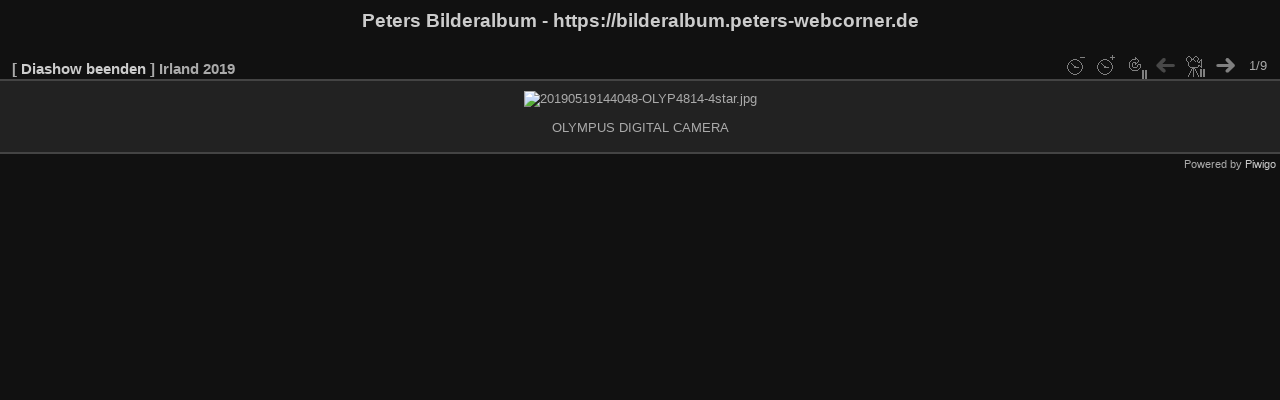

--- FILE ---
content_type: text/html; charset=utf-8
request_url: https://bilderalbum.peters-webcorner.de/picture.php?/1343/tags/55-leuchtturm/created-monthly-list&slideshow=
body_size: 1969
content:
<!DOCTYPE html>
<html lang="de" dir="ltr">
<head>
<meta charset="utf-8">
<meta name="generator" content="Piwigo (aka PWG), see piwigo.org">


<title>Irland 2019 | Peters Bilderalbum - https://bilderalbum.peters-webcorner.de</title>
<link rel="shortcut icon" type="image/x-icon" href="themes/default/icon/favicon.ico">

<link rel="start" title="Startseite" href="/" >
<link rel="search" title="Suchen" href="search.php" >

<link rel="next" title="Vorwärts" href="picture.php?/382/tags/55-leuchtturm/created-monthly-list&amp;slideshow=" ><link rel="last" title="Letzte Seite" href="picture.php?/275/tags/55-leuchtturm/created-monthly-list&amp;slideshow=" ><link rel="up" title="Vorschaubilder" href="index.php?/tags/55-leuchtturm/created-monthly-list" >
<link rel="canonical" href="picture.php?/1343">
<meta http-equiv="refresh" content="4;url=picture.php?/382/tags/55-leuchtturm/created-monthly-list&amp;slideshow=">
 
	<!--[if lt IE 7]>
		<link rel="stylesheet" type="text/css" href="themes/default/fix-ie5-ie6.css">
	<![endif]-->
	<!--[if IE 7]>
		<link rel="stylesheet" type="text/css" href="themes/default/fix-ie7.css">
	<![endif]-->
	

	<!--[if lt IE 8]>
		<link rel="stylesheet" type="text/css" href="themes/elegant/fix-ie7.css">
	<![endif]-->


<!-- BEGIN get_combined -->
<link rel="stylesheet" type="text/css" href="_data/combined/ipnx92.css">


<!-- END get_combined -->

<!--[if lt IE 7]>
<script type="text/javascript" src="themes/default/js/pngfix.js"></script>
<![endif]-->

  <meta name="robots" content="noindex,nofollow">
<link href="/plugins/piwigo-openstreetmap/leaflet/leaflet.css" rel="stylesheet">
<script src="/plugins/piwigo-openstreetmap/leaflet/leaflet.js"></script><style type="text/css">
#map { height: 200px;}</style>
</head>

<body id="thePicturePage" class="section-tags tag-55 image-1343 "  data-infos='{"section":"tags","tag_ids":["55"],"image_id":"1343"}'>

<div id="the_page">


<div id="theHeader"><h1>Peters Bilderalbum - https://bilderalbum.peters-webcorner.de</h1>
</div>

<div id="slideshow">
	<div id="imageHeaderBar">
	  <div class="browsePath">
		[ <a href="picture.php?/1343/tags/55-leuchtturm/created-monthly-list">Diashow beenden</a> ]
			<h2 class="showtitle">Irland 2019</h2>
	  </div>
	</div>

	<div id="imageToolBar">
	  <div class="imageNumber">1/9</div>
<div class="navigationButtons">
	<a href="picture.php?/1343/tags/55-leuchtturm/created-monthly-list&amp;slideshow=+period-5" title="Diashow langsamer" class="pwg-state-default pwg-button">
		<span class="pwg-icon pwg-icon-clock-minus"></span><span class="pwg-button-text">Diashow langsamer</span>
	</a>
	<a href="picture.php?/1343/tags/55-leuchtturm/created-monthly-list&amp;slideshow=+period-3" title="Diashow beschleunigen" class="pwg-state-default pwg-button">
		<span class="pwg-icon pwg-icon-clock-plus"></span><span class="pwg-button-text">Diashow beschleunigen</span>
	</a>
	<a href="picture.php?/1343/tags/55-leuchtturm/created-monthly-list&amp;slideshow=+repeat-false" title="Diashow nicht wiederholen" class="pwg-state-default pwg-button">
		<span class="pwg-icon pwg-icon-repeat-stop"></span><span class="pwg-button-text">Diashow nicht wiederholen</span>
	</a>
<span class="pwg-state-disabled pwg-button"><span class="pwg-icon pwg-icon-arrow-w"></span><span class="pwg-button-text">Zurück</span></span>	<a href="picture.php?/1343/tags/55-leuchtturm/created-monthly-list&amp;slideshow=+play-false" title="Diashow anhalten" class="pwg-state-default pwg-button">
		<span class="pwg-icon pwg-icon-pause"></span><span class="pwg-button-text">Diashow anhalten</span>
	</a>
<a href="picture.php?/382/tags/55-leuchtturm/created-monthly-list&amp;slideshow=" title="Vorwärts : Der Leuchtturm vom Loop Head" class="pwg-state-default pwg-button pwg-button-icon-right"><span class="pwg-icon pwg-icon-arrow-e"></span><span class="pwg-button-text">Vorwärts</span></a></div>
	</div>

	<div id="content">
	<div id="theImage">
	  
    <img class="file-ext-jpg path-ext-jpg" src="_data/i/upload/2019/07/29/20190729172450-956607ba-me.jpg"width="792" height="594" alt="20190519144048-OLYP4814-4star.jpg" id="theMainImage" usemap="#mapmedium" title="OLYMPUS DIGITAL CAMERA">


<map name="mapxsmall"><area shape=rect coords="108,0,322,81" href="index.php?/tags/55-leuchtturm/created-monthly-list" title="Vorschaubilder" alt="Vorschaubilder"><area shape=rect coords="324,0,432,324" href="picture.php?/382/tags/55-leuchtturm/created-monthly-list&amp;slideshow=" title="Vorwärts : Der Leuchtturm vom Loop Head" alt="Der Leuchtturm vom Loop Head"></map><map name="mapmedium"><area shape=rect coords="198,0,591,148" href="index.php?/tags/55-leuchtturm/created-monthly-list" title="Vorschaubilder" alt="Vorschaubilder"><area shape=rect coords="595,0,792,594" href="picture.php?/382/tags/55-leuchtturm/created-monthly-list&amp;slideshow=" title="Vorwärts : Der Leuchtturm vom Loop Head" alt="Der Leuchtturm vom Loop Head"></map><map name="maplarge"><area shape=rect coords="252,0,752,189" href="index.php?/tags/55-leuchtturm/created-monthly-list" title="Vorschaubilder" alt="Vorschaubilder"><area shape=rect coords="757,0,1008,756" href="picture.php?/382/tags/55-leuchtturm/created-monthly-list&amp;slideshow=" title="Vorwärts : Der Leuchtturm vom Loop Head" alt="Der Leuchtturm vom Loop Head"></map><map name="mapOriginal"><area shape=rect coords="400,0,1194,300" href="index.php?/tags/55-leuchtturm/created-monthly-list" title="Vorschaubilder" alt="Vorschaubilder"><area shape=rect coords="1203,0,1600,1200" href="picture.php?/382/tags/55-leuchtturm/created-monthly-list&amp;slideshow=" title="Vorwärts : Der Leuchtturm vom Loop Head" alt="Der Leuchtturm vom Loop Head"></map>
	  <p class="showlegend">OLYMPUS DIGITAL CAMERA</p>
	</div>
	</div>
</div>
<div id="copyright">

  Powered by	<a href="https://de.piwigo.org" class="Piwigo">Piwigo</a>
  
</div>
</div>
<!-- BEGIN get_combined -->
<script type="text/javascript" src="_data/combined/kyd1wq.js"></script>
<script type="text/javascript">//<![CDATA[

var p_main_menu = "on", p_pict_descr = "on", p_pict_comment = "off";
document.onkeydown = function(e){e=e||window.event;if (e.altKey) return true;var target=e.target||e.srcElement;if (target && target.type) return true;	var keyCode=e.keyCode||e.which, docElem=document.documentElement, url;switch(keyCode){case 63235: case 39: if (e.ctrlKey || docElem.scrollLeft==docElem.scrollWidth-docElem.clientWidth)url="picture.php?/382/tags/55-leuchtturm/created-monthly-list&amp;slideshow="; break;case 35: if (e.ctrlKey)url="picture.php?/275/tags/55-leuchtturm/created-monthly-list&amp;slideshow="; break;case 32: url="picture.php?/1343/tags/55-leuchtturm/created-monthly-list&amp;slideshow=+play-false"; break;}if (url) {window.location=url.replace("&amp;","&"); return false;}return true;}
//]]></script>
<!-- END get_combined -->

</body>
</html>